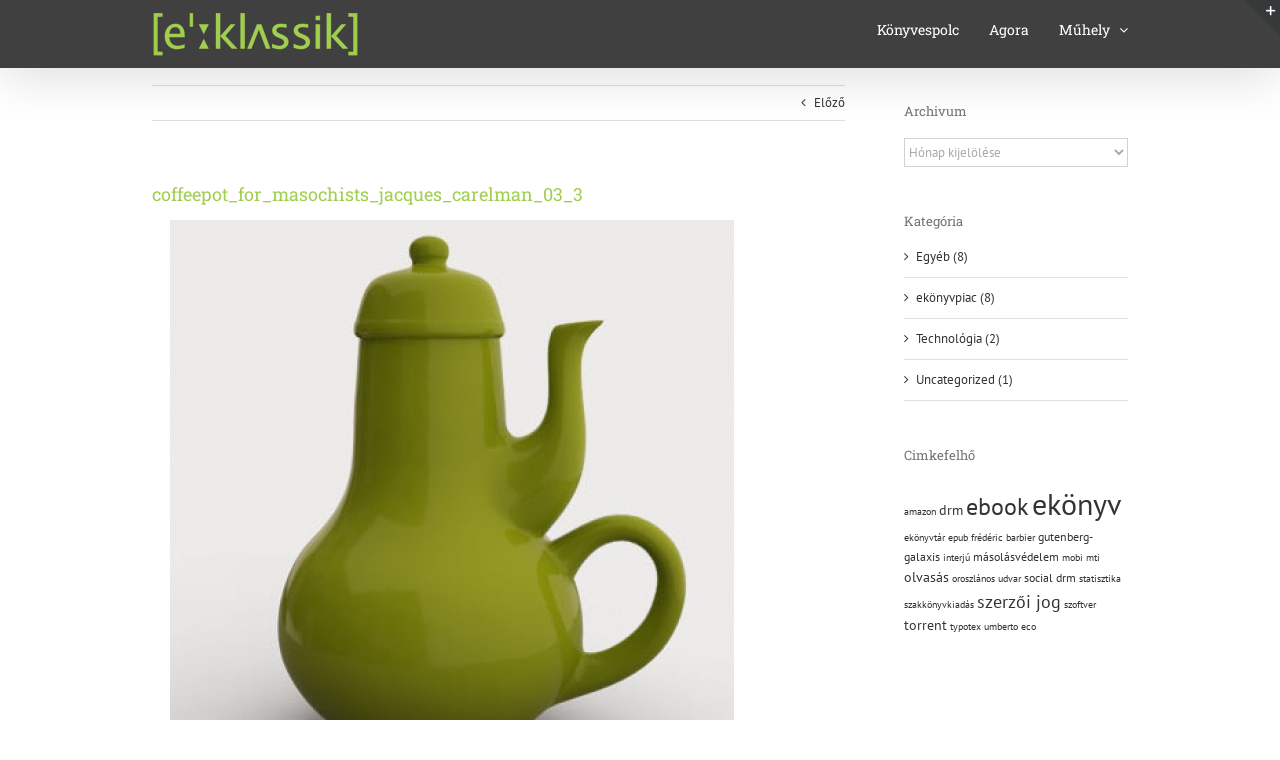

--- FILE ---
content_type: text/html; charset=UTF-8
request_url: https://eclassic.xyz/ekonyvpiac/a-nyulon-tul/attachment/coffeepot_for_masochists_jacques_carelman_03_3/
body_size: 16596
content:
<!DOCTYPE html>
<html class="avada-html-layout-wide avada-html-header-position-top avada-has-site-width-percent avada-header-color-not-opaque" lang="hu" prefix="og: http://ogp.me/ns# fb: http://ogp.me/ns/fb#">
<head>
	<meta http-equiv="X-UA-Compatible" content="IE=edge" />
	<meta http-equiv="Content-Type" content="text/html; charset=utf-8"/>
	<meta name="viewport" content="width=device-width, initial-scale=1" />
	<meta name='robots' content='index, follow, max-image-preview:large, max-snippet:-1, max-video-preview:-1' />

	<!-- This site is optimized with the Yoast SEO plugin v26.6 - https://yoast.com/wordpress/plugins/seo/ -->
	<title>coffeepot_for_masochists_jacques_carelman_03_3 &#8226; eClassic</title>
	<link rel="canonical" href="https://eclassic.xyz/ekonyvpiac/a-nyulon-tul/attachment/coffeepot_for_masochists_jacques_carelman_03_3/" />
	<meta property="og:locale" content="hu_HU" />
	<meta property="og:type" content="article" />
	<meta property="og:title" content="coffeepot_for_masochists_jacques_carelman_03_3 &#8226; eClassic" />
	<meta property="og:url" content="https://eclassic.xyz/ekonyvpiac/a-nyulon-tul/attachment/coffeepot_for_masochists_jacques_carelman_03_3/" />
	<meta property="og:site_name" content="eClassic" />
	<meta property="article:publisher" content="http://www.facebook.com/eclassic.hu" />
	<meta property="article:modified_time" content="2015-12-07T17:41:32+00:00" />
	<meta property="og:image" content="https://eclassic.xyz/ekonyvpiac/a-nyulon-tul/attachment/coffeepot_for_masochists_jacques_carelman_03_3" />
	<meta property="og:image:width" content="600" />
	<meta property="og:image:height" content="600" />
	<meta property="og:image:type" content="image/jpeg" />
	<meta name="twitter:card" content="summary_large_image" />
	<script type="application/ld+json" class="yoast-schema-graph">{"@context":"https://schema.org","@graph":[{"@type":"WebPage","@id":"https://eclassic.xyz/ekonyvpiac/a-nyulon-tul/attachment/coffeepot_for_masochists_jacques_carelman_03_3/","url":"https://eclassic.xyz/ekonyvpiac/a-nyulon-tul/attachment/coffeepot_for_masochists_jacques_carelman_03_3/","name":"coffeepot_for_masochists_jacques_carelman_03_3 &#8226; eClassic","isPartOf":{"@id":"https://eclassic.xyz/#website"},"primaryImageOfPage":{"@id":"https://eclassic.xyz/ekonyvpiac/a-nyulon-tul/attachment/coffeepot_for_masochists_jacques_carelman_03_3/#primaryimage"},"image":{"@id":"https://eclassic.xyz/ekonyvpiac/a-nyulon-tul/attachment/coffeepot_for_masochists_jacques_carelman_03_3/#primaryimage"},"thumbnailUrl":"https://eclassic.xyz/wp-content/uploads/2015/04/coffeepot_for_masochists_jacques_carelman_03_3.jpg","datePublished":"2015-11-16T11:39:42+00:00","dateModified":"2015-12-07T17:41:32+00:00","breadcrumb":{"@id":"https://eclassic.xyz/ekonyvpiac/a-nyulon-tul/attachment/coffeepot_for_masochists_jacques_carelman_03_3/#breadcrumb"},"inLanguage":"hu","potentialAction":[{"@type":"ReadAction","target":["https://eclassic.xyz/ekonyvpiac/a-nyulon-tul/attachment/coffeepot_for_masochists_jacques_carelman_03_3/"]}]},{"@type":"ImageObject","inLanguage":"hu","@id":"https://eclassic.xyz/ekonyvpiac/a-nyulon-tul/attachment/coffeepot_for_masochists_jacques_carelman_03_3/#primaryimage","url":"https://eclassic.xyz/wp-content/uploads/2015/04/coffeepot_for_masochists_jacques_carelman_03_3.jpg","contentUrl":"https://eclassic.xyz/wp-content/uploads/2015/04/coffeepot_for_masochists_jacques_carelman_03_3.jpg","width":600,"height":600},{"@type":"BreadcrumbList","@id":"https://eclassic.xyz/ekonyvpiac/a-nyulon-tul/attachment/coffeepot_for_masochists_jacques_carelman_03_3/#breadcrumb","itemListElement":[{"@type":"ListItem","position":1,"name":"Home","item":"https://eclassic.xyz/"},{"@type":"ListItem","position":2,"name":"A Nyúlon túl","item":"https://eclassic.xyz/ekonyvpiac/a-nyulon-tul/"},{"@type":"ListItem","position":3,"name":"coffeepot_for_masochists_jacques_carelman_03_3"}]},{"@type":"WebSite","@id":"https://eclassic.xyz/#website","url":"https://eclassic.xyz/","name":"eClassic","description":"e-kiadó, ebook konverzió, ekönyvészet","potentialAction":[{"@type":"SearchAction","target":{"@type":"EntryPoint","urlTemplate":"https://eclassic.xyz/?s={search_term_string}"},"query-input":{"@type":"PropertyValueSpecification","valueRequired":true,"valueName":"search_term_string"}}],"inLanguage":"hu"}]}</script>
	<!-- / Yoast SEO plugin. -->


<link rel='dns-prefetch' href='//fonts.googleapis.com' />
<link rel='dns-prefetch' href='//use.fontawesome.com' />
<link rel="alternate" type="application/rss+xml" title="eClassic &raquo; hírcsatorna" href="https://eclassic.xyz/feed/" />
								<link rel="icon" href="https://eclassic.xyz/wp-content/uploads/2015/12/eClassic_icon_16pix.png" type="image/png" />
		
					<!-- Apple Touch Icon -->
						<link rel="apple-touch-icon" sizes="180x180" href="https://eclassic.xyz/wp-content/uploads/2015/12/eClassic_icon_G100.png" type="image/png">
		
					<!-- Android Icon -->
						<link rel="icon" sizes="192x192" href="https://eclassic.xyz/wp-content/uploads/2015/12/eClassic_icon_G50.png" type="image/png">
		
					<!-- MS Edge Icon -->
						<meta name="msapplication-TileImage" content="https://eclassic.xyz/wp-content/uploads/2015/12/eClassic_icon_G100.png" type="image/png">
				<link rel="alternate" title="oEmbed (JSON)" type="application/json+oembed" href="https://eclassic.xyz/wp-json/oembed/1.0/embed?url=https%3A%2F%2Feclassic.xyz%2Fekonyvpiac%2Fa-nyulon-tul%2Fattachment%2Fcoffeepot_for_masochists_jacques_carelman_03_3%2F" />
<link rel="alternate" title="oEmbed (XML)" type="text/xml+oembed" href="https://eclassic.xyz/wp-json/oembed/1.0/embed?url=https%3A%2F%2Feclassic.xyz%2Fekonyvpiac%2Fa-nyulon-tul%2Fattachment%2Fcoffeepot_for_masochists_jacques_carelman_03_3%2F&#038;format=xml" />
				
		<meta property="og:locale" content="hu_HU"/>
		<meta property="og:type" content="article"/>
		<meta property="og:site_name" content="eClassic"/>
		<meta property="og:title" content="coffeepot_for_masochists_jacques_carelman_03_3 &#8226; eClassic"/>
				<meta property="og:url" content="https://eclassic.xyz/ekonyvpiac/a-nyulon-tul/attachment/coffeepot_for_masochists_jacques_carelman_03_3/"/>
													<meta property="article:modified_time" content="2015-12-07T17:41:32+01:00"/>
											<meta property="og:image" content="https://eclassic.xyz/wp-content/uploads/2016/03/eClassic_logo_2016_50.png"/>
		<meta property="og:image:width" content="207"/>
		<meta property="og:image:height" content="50"/>
		<meta property="og:image:type" content="image/png"/>
				<style id='wp-img-auto-sizes-contain-inline-css' type='text/css'>
img:is([sizes=auto i],[sizes^="auto," i]){contain-intrinsic-size:3000px 1500px}
/*# sourceURL=wp-img-auto-sizes-contain-inline-css */
</style>

<link rel='stylesheet' id='irw-widget-css' href='https://eclassic.xyz/wp-content/plugins/dk-new-medias-image-rotator-widget/css/dkirw.css?ver=3c775c393be2d309fd4f8b5f2e8604a9' type='text/css' media='all' />
<link rel='stylesheet' id='somdn-style-css' href='https://eclassic.xyz/wp-content/plugins/download-now-for-woocommerce/assets/css/somdn-style.css?ver=3c775c393be2d309fd4f8b5f2e8604a9' type='text/css' media='all' />
<style id='woocommerce-inline-inline-css' type='text/css'>
.woocommerce form .form-row .required { visibility: visible; }
/*# sourceURL=woocommerce-inline-inline-css */
</style>
<link rel='stylesheet' id='wow-icons-pro-fa-css' href='https://eclassic.xyz/wp-content/plugins/wow-icons-pro//assets/fontawesome/font-awesome.min.css?ver=2.0' type='text/css' media='all' />
<link rel='stylesheet' id='wow-icons-pro-ft-css' href='https://eclassic.xyz/wp-content/plugins/wow-icons-pro//assets/fontello/css/fontello.css?ver=2.0' type='text/css' media='all' />
<link rel='stylesheet' id='wow-icons-pro-im-css' href='https://eclassic.xyz/wp-content/plugins/wow-icons-pro//assets/icomoon/icomoon.css?ver=2.0' type='text/css' media='all' />
<link rel='stylesheet' id='wow-icons-pro-oi-css' href='https://eclassic.xyz/wp-content/plugins/wow-icons-pro//assets/openiconic/css/open-iconic-bootstrap.min.css?ver=2.0' type='text/css' media='all' />
<link rel='stylesheet' id='wow-icons-pro-di-css' href='https://eclassic.xyz/wp-includes/css/dashicons.min.css?ver=2.0' type='text/css' media='all' />
<link rel='stylesheet' id='wow-icons-pro-gmi-css' href='https://fonts.googleapis.com/icon?family=Material+Icons&#038;ver=6.9' type='text/css' media='all' />
<link rel='stylesheet' id='wow-icons-pro-jv-css' href='https://eclassic.xyz/wp-content/plugins/wow-icons-pro//assets/justvector/stylesheets/justvector.css?ver=2.0' type='text/css' media='all' />
<link rel='stylesheet' id='wow-icons-pro-pf-css' href='https://eclassic.xyz/wp-content/plugins/wow-icons-pro//assets/paymentfont/css/paymentfont.min.css?ver=2.0' type='text/css' media='all' />
<link rel='stylesheet' id='wow-icons-pro-tp-css' href='https://eclassic.xyz/wp-content/plugins/wow-icons-pro//assets/typicons/font/typicons.min.css?ver=2.0' type='text/css' media='all' />
<link rel='stylesheet' id='ppress-frontend-css' href='https://eclassic.xyz/wp-content/plugins/wp-user-avatar/assets/css/frontend.min.css?ver=4.16.8' type='text/css' media='all' />
<link rel='stylesheet' id='ppress-flatpickr-css' href='https://eclassic.xyz/wp-content/plugins/wp-user-avatar/assets/flatpickr/flatpickr.min.css?ver=4.16.8' type='text/css' media='all' />
<link rel='stylesheet' id='ppress-select2-css' href='https://eclassic.xyz/wp-content/plugins/wp-user-avatar/assets/select2/select2.min.css?ver=3c775c393be2d309fd4f8b5f2e8604a9' type='text/css' media='all' />
<link rel='stylesheet' id='wp-mcm-styles-css' href='https://eclassic.xyz/wp-content/plugins/wp-media-category-management/css/wp-mcm-styles.css?ver=2.5.0.1' type='text/css' media='all' />
<link rel='stylesheet' id='taxopress-frontend-css-css' href='https://eclassic.xyz/wp-content/plugins/simple-tags/assets/frontend/css/frontend.css?ver=3.42.0' type='text/css' media='all' />
<link rel='stylesheet' id='bfa-font-awesome-css' href='https://use.fontawesome.com/releases/v5.15.4/css/all.css?ver=2.0.3' type='text/css' media='all' />
<link rel='stylesheet' id='fusion-dynamic-css-css' href='https://eclassic.xyz/wp-content/uploads/fusion-styles/1d03fd9c8f105ae9d6cffdd9621398b7.min.css?ver=3.14.2' type='text/css' media='all' />
<link rel='stylesheet' id='avada-fullwidth-md-css' href='https://eclassic.xyz/wp-content/plugins/fusion-builder/assets/css/media/fullwidth-md.min.css?ver=3.14.2' type='text/css' media='only screen and (max-width: 1024px)' />
<link rel='stylesheet' id='avada-fullwidth-sm-css' href='https://eclassic.xyz/wp-content/plugins/fusion-builder/assets/css/media/fullwidth-sm.min.css?ver=3.14.2' type='text/css' media='only screen and (max-width: 640px)' />
<link rel='stylesheet' id='awb-text-path-md-css' href='https://eclassic.xyz/wp-content/plugins/fusion-builder/assets/css/media/awb-text-path-md.min.css?ver=7.14.2' type='text/css' media='only screen and (max-width: 1024px)' />
<link rel='stylesheet' id='awb-text-path-sm-css' href='https://eclassic.xyz/wp-content/plugins/fusion-builder/assets/css/media/awb-text-path-sm.min.css?ver=7.14.2' type='text/css' media='only screen and (max-width: 640px)' />
<link rel='stylesheet' id='avada-icon-md-css' href='https://eclassic.xyz/wp-content/plugins/fusion-builder/assets/css/media/icon-md.min.css?ver=3.14.2' type='text/css' media='only screen and (max-width: 1024px)' />
<link rel='stylesheet' id='avada-icon-sm-css' href='https://eclassic.xyz/wp-content/plugins/fusion-builder/assets/css/media/icon-sm.min.css?ver=3.14.2' type='text/css' media='only screen and (max-width: 640px)' />
<link rel='stylesheet' id='avada-image-md-css' href='https://eclassic.xyz/wp-content/plugins/fusion-builder/assets/css/media/image-md.min.css?ver=7.14.2' type='text/css' media='only screen and (max-width: 1024px)' />
<link rel='stylesheet' id='avada-image-sm-css' href='https://eclassic.xyz/wp-content/plugins/fusion-builder/assets/css/media/image-sm.min.css?ver=7.14.2' type='text/css' media='only screen and (max-width: 640px)' />
<link rel='stylesheet' id='avada-person-md-css' href='https://eclassic.xyz/wp-content/plugins/fusion-builder/assets/css/media/person-md.min.css?ver=7.14.2' type='text/css' media='only screen and (max-width: 1024px)' />
<link rel='stylesheet' id='avada-person-sm-css' href='https://eclassic.xyz/wp-content/plugins/fusion-builder/assets/css/media/person-sm.min.css?ver=7.14.2' type='text/css' media='only screen and (max-width: 640px)' />
<link rel='stylesheet' id='avada-social-links-md-css' href='https://eclassic.xyz/wp-content/plugins/fusion-builder/assets/css/media/social-links-md.min.css?ver=7.14.2' type='text/css' media='only screen and (max-width: 1024px)' />
<link rel='stylesheet' id='avada-social-links-sm-css' href='https://eclassic.xyz/wp-content/plugins/fusion-builder/assets/css/media/social-links-sm.min.css?ver=7.14.2' type='text/css' media='only screen and (max-width: 640px)' />
<link rel='stylesheet' id='awb-text-md-css' href='https://eclassic.xyz/wp-content/plugins/fusion-builder/assets/css/media/text-md.min.css?ver=3.14.2' type='text/css' media='only screen and (max-width: 1024px)' />
<link rel='stylesheet' id='awb-text-sm-css' href='https://eclassic.xyz/wp-content/plugins/fusion-builder/assets/css/media/text-sm.min.css?ver=3.14.2' type='text/css' media='only screen and (max-width: 640px)' />
<link rel='stylesheet' id='awb-title-md-css' href='https://eclassic.xyz/wp-content/plugins/fusion-builder/assets/css/media/title-md.min.css?ver=3.14.2' type='text/css' media='only screen and (max-width: 1024px)' />
<link rel='stylesheet' id='awb-title-sm-css' href='https://eclassic.xyz/wp-content/plugins/fusion-builder/assets/css/media/title-sm.min.css?ver=3.14.2' type='text/css' media='only screen and (max-width: 640px)' />
<link rel='stylesheet' id='awb-woo-cart-totals-md-css' href='https://eclassic.xyz/wp-content/plugins/fusion-builder/assets/css/media/woo-cart-totals-md.min.css?ver=3.14.2' type='text/css' media='only screen and (max-width: 1024px)' />
<link rel='stylesheet' id='awb-woo-cart-totals-sm-css' href='https://eclassic.xyz/wp-content/plugins/fusion-builder/assets/css/media/woo-cart-totals-sm.min.css?ver=3.14.2' type='text/css' media='only screen and (max-width: 640px)' />
<link rel='stylesheet' id='avada-facebook-page-md-css' href='https://eclassic.xyz/wp-content/plugins/fusion-builder/assets/css/media/facebook-page-md.min.css?ver=7.14.2' type='text/css' media='only screen and (max-width: 1024px)' />
<link rel='stylesheet' id='avada-facebook-page-sm-css' href='https://eclassic.xyz/wp-content/plugins/fusion-builder/assets/css/media/facebook-page-sm.min.css?ver=7.14.2' type='text/css' media='only screen and (max-width: 640px)' />
<link rel='stylesheet' id='avada-twitter-timeline-md-css' href='https://eclassic.xyz/wp-content/plugins/fusion-builder/assets/css/media/twitter-timeline-md.min.css?ver=7.14.2' type='text/css' media='only screen and (max-width: 1024px)' />
<link rel='stylesheet' id='avada-twitter-timeline-sm-css' href='https://eclassic.xyz/wp-content/plugins/fusion-builder/assets/css/media/twitter-timeline-sm.min.css?ver=7.14.2' type='text/css' media='only screen and (max-width: 640px)' />
<link rel='stylesheet' id='avada-flickr-md-css' href='https://eclassic.xyz/wp-content/plugins/fusion-builder/assets/css/media/flickr-md.min.css?ver=7.14.2' type='text/css' media='only screen and (max-width: 1024px)' />
<link rel='stylesheet' id='avada-flickr-sm-css' href='https://eclassic.xyz/wp-content/plugins/fusion-builder/assets/css/media/flickr-sm.min.css?ver=7.14.2' type='text/css' media='only screen and (max-width: 640px)' />
<link rel='stylesheet' id='avada-tagcloud-md-css' href='https://eclassic.xyz/wp-content/plugins/fusion-builder/assets/css/media/tagcloud-md.min.css?ver=7.14.2' type='text/css' media='only screen and (max-width: 1024px)' />
<link rel='stylesheet' id='avada-tagcloud-sm-css' href='https://eclassic.xyz/wp-content/plugins/fusion-builder/assets/css/media/tagcloud-sm.min.css?ver=7.14.2' type='text/css' media='only screen and (max-width: 640px)' />
<link rel='stylesheet' id='avada-instagram-md-css' href='https://eclassic.xyz/wp-content/plugins/fusion-builder/assets/css/media/instagram-md.min.css?ver=7.14.2' type='text/css' media='only screen and (max-width: 1024px)' />
<link rel='stylesheet' id='avada-instagram-sm-css' href='https://eclassic.xyz/wp-content/plugins/fusion-builder/assets/css/media/instagram-sm.min.css?ver=7.14.2' type='text/css' media='only screen and (max-width: 640px)' />
<link rel='stylesheet' id='awb-layout-colums-md-css' href='https://eclassic.xyz/wp-content/plugins/fusion-builder/assets/css/media/layout-columns-md.min.css?ver=3.14.2' type='text/css' media='only screen and (max-width: 1024px)' />
<link rel='stylesheet' id='awb-layout-colums-sm-css' href='https://eclassic.xyz/wp-content/plugins/fusion-builder/assets/css/media/layout-columns-sm.min.css?ver=3.14.2' type='text/css' media='only screen and (max-width: 640px)' />
<link rel='stylesheet' id='avada-max-1c-css' href='https://eclassic.xyz/wp-content/themes/Avada/assets/css/media/max-1c.min.css?ver=7.14.2' type='text/css' media='only screen and (max-width: 644px)' />
<link rel='stylesheet' id='avada-max-2c-css' href='https://eclassic.xyz/wp-content/themes/Avada/assets/css/media/max-2c.min.css?ver=7.14.2' type='text/css' media='only screen and (max-width: 735px)' />
<link rel='stylesheet' id='avada-min-2c-max-3c-css' href='https://eclassic.xyz/wp-content/themes/Avada/assets/css/media/min-2c-max-3c.min.css?ver=7.14.2' type='text/css' media='only screen and (min-width: 735px) and (max-width: 826px)' />
<link rel='stylesheet' id='avada-min-3c-max-4c-css' href='https://eclassic.xyz/wp-content/themes/Avada/assets/css/media/min-3c-max-4c.min.css?ver=7.14.2' type='text/css' media='only screen and (min-width: 826px) and (max-width: 917px)' />
<link rel='stylesheet' id='avada-min-4c-max-5c-css' href='https://eclassic.xyz/wp-content/themes/Avada/assets/css/media/min-4c-max-5c.min.css?ver=7.14.2' type='text/css' media='only screen and (min-width: 917px) and (max-width: 1008px)' />
<link rel='stylesheet' id='avada-min-5c-max-6c-css' href='https://eclassic.xyz/wp-content/themes/Avada/assets/css/media/min-5c-max-6c.min.css?ver=7.14.2' type='text/css' media='only screen and (min-width: 1008px) and (max-width: 1099px)' />
<link rel='stylesheet' id='avada-min-shbp-css' href='https://eclassic.xyz/wp-content/themes/Avada/assets/css/media/min-shbp.min.css?ver=7.14.2' type='text/css' media='only screen and (min-width: 801px)' />
<link rel='stylesheet' id='avada-min-shbp-header-legacy-css' href='https://eclassic.xyz/wp-content/themes/Avada/assets/css/media/min-shbp-header-legacy.min.css?ver=7.14.2' type='text/css' media='only screen and (min-width: 801px)' />
<link rel='stylesheet' id='avada-max-shbp-css' href='https://eclassic.xyz/wp-content/themes/Avada/assets/css/media/max-shbp.min.css?ver=7.14.2' type='text/css' media='only screen and (max-width: 800px)' />
<link rel='stylesheet' id='avada-max-shbp-header-legacy-css' href='https://eclassic.xyz/wp-content/themes/Avada/assets/css/media/max-shbp-header-legacy.min.css?ver=7.14.2' type='text/css' media='only screen and (max-width: 800px)' />
<link rel='stylesheet' id='avada-max-sh-shbp-css' href='https://eclassic.xyz/wp-content/themes/Avada/assets/css/media/max-sh-shbp.min.css?ver=7.14.2' type='text/css' media='only screen and (max-width: 800px)' />
<link rel='stylesheet' id='avada-max-sh-shbp-header-legacy-css' href='https://eclassic.xyz/wp-content/themes/Avada/assets/css/media/max-sh-shbp-header-legacy.min.css?ver=7.14.2' type='text/css' media='only screen and (max-width: 800px)' />
<link rel='stylesheet' id='avada-min-768-max-1024-p-css' href='https://eclassic.xyz/wp-content/themes/Avada/assets/css/media/min-768-max-1024-p.min.css?ver=7.14.2' type='text/css' media='only screen and (min-device-width: 768px) and (max-device-width: 1024px) and (orientation: portrait)' />
<link rel='stylesheet' id='avada-min-768-max-1024-p-header-legacy-css' href='https://eclassic.xyz/wp-content/themes/Avada/assets/css/media/min-768-max-1024-p-header-legacy.min.css?ver=7.14.2' type='text/css' media='only screen and (min-device-width: 768px) and (max-device-width: 1024px) and (orientation: portrait)' />
<link rel='stylesheet' id='avada-min-768-max-1024-l-css' href='https://eclassic.xyz/wp-content/themes/Avada/assets/css/media/min-768-max-1024-l.min.css?ver=7.14.2' type='text/css' media='only screen and (min-device-width: 768px) and (max-device-width: 1024px) and (orientation: landscape)' />
<link rel='stylesheet' id='avada-min-768-max-1024-l-header-legacy-css' href='https://eclassic.xyz/wp-content/themes/Avada/assets/css/media/min-768-max-1024-l-header-legacy.min.css?ver=7.14.2' type='text/css' media='only screen and (min-device-width: 768px) and (max-device-width: 1024px) and (orientation: landscape)' />
<link rel='stylesheet' id='avada-max-sh-cbp-css' href='https://eclassic.xyz/wp-content/themes/Avada/assets/css/media/max-sh-cbp.min.css?ver=7.14.2' type='text/css' media='only screen and (max-width: 800px)' />
<link rel='stylesheet' id='avada-max-sh-sbp-css' href='https://eclassic.xyz/wp-content/themes/Avada/assets/css/media/max-sh-sbp.min.css?ver=7.14.2' type='text/css' media='only screen and (max-width: 800px)' />
<link rel='stylesheet' id='avada-max-sh-640-css' href='https://eclassic.xyz/wp-content/themes/Avada/assets/css/media/max-sh-640.min.css?ver=7.14.2' type='text/css' media='only screen and (max-width: 640px)' />
<link rel='stylesheet' id='avada-max-shbp-18-css' href='https://eclassic.xyz/wp-content/themes/Avada/assets/css/media/max-shbp-18.min.css?ver=7.14.2' type='text/css' media='only screen and (max-width: 782px)' />
<link rel='stylesheet' id='avada-max-shbp-32-css' href='https://eclassic.xyz/wp-content/themes/Avada/assets/css/media/max-shbp-32.min.css?ver=7.14.2' type='text/css' media='only screen and (max-width: 768px)' />
<link rel='stylesheet' id='avada-min-sh-cbp-css' href='https://eclassic.xyz/wp-content/themes/Avada/assets/css/media/min-sh-cbp.min.css?ver=7.14.2' type='text/css' media='only screen and (min-width: 800px)' />
<link rel='stylesheet' id='avada-max-640-css' href='https://eclassic.xyz/wp-content/themes/Avada/assets/css/media/max-640.min.css?ver=7.14.2' type='text/css' media='only screen and (max-device-width: 640px)' />
<link rel='stylesheet' id='avada-max-main-css' href='https://eclassic.xyz/wp-content/themes/Avada/assets/css/media/max-main.min.css?ver=7.14.2' type='text/css' media='only screen and (max-width: 1099px)' />
<link rel='stylesheet' id='avada-max-cbp-css' href='https://eclassic.xyz/wp-content/themes/Avada/assets/css/media/max-cbp.min.css?ver=7.14.2' type='text/css' media='only screen and (max-width: 800px)' />
<link rel='stylesheet' id='avada-max-sh-cbp-social-sharing-css' href='https://eclassic.xyz/wp-content/themes/Avada/assets/css/media/max-sh-cbp-social-sharing.min.css?ver=7.14.2' type='text/css' media='only screen and (max-width: 800px)' />
<link rel='stylesheet' id='fb-max-sh-cbp-css' href='https://eclassic.xyz/wp-content/plugins/fusion-builder/assets/css/media/max-sh-cbp.min.css?ver=3.14.2' type='text/css' media='only screen and (max-width: 800px)' />
<link rel='stylesheet' id='fb-min-768-max-1024-p-css' href='https://eclassic.xyz/wp-content/plugins/fusion-builder/assets/css/media/min-768-max-1024-p.min.css?ver=3.14.2' type='text/css' media='only screen and (min-device-width: 768px) and (max-device-width: 1024px) and (orientation: portrait)' />
<link rel='stylesheet' id='fb-max-640-css' href='https://eclassic.xyz/wp-content/plugins/fusion-builder/assets/css/media/max-640.min.css?ver=3.14.2' type='text/css' media='only screen and (max-device-width: 640px)' />
<link rel='stylesheet' id='fb-max-1c-css' href='https://eclassic.xyz/wp-content/plugins/fusion-builder/assets/css/media/max-1c.css?ver=3.14.2' type='text/css' media='only screen and (max-width: 644px)' />
<link rel='stylesheet' id='fb-max-2c-css' href='https://eclassic.xyz/wp-content/plugins/fusion-builder/assets/css/media/max-2c.css?ver=3.14.2' type='text/css' media='only screen and (max-width: 735px)' />
<link rel='stylesheet' id='fb-min-2c-max-3c-css' href='https://eclassic.xyz/wp-content/plugins/fusion-builder/assets/css/media/min-2c-max-3c.css?ver=3.14.2' type='text/css' media='only screen and (min-width: 735px) and (max-width: 826px)' />
<link rel='stylesheet' id='fb-min-3c-max-4c-css' href='https://eclassic.xyz/wp-content/plugins/fusion-builder/assets/css/media/min-3c-max-4c.css?ver=3.14.2' type='text/css' media='only screen and (min-width: 826px) and (max-width: 917px)' />
<link rel='stylesheet' id='fb-min-4c-max-5c-css' href='https://eclassic.xyz/wp-content/plugins/fusion-builder/assets/css/media/min-4c-max-5c.css?ver=3.14.2' type='text/css' media='only screen and (min-width: 917px) and (max-width: 1008px)' />
<link rel='stylesheet' id='fb-min-5c-max-6c-css' href='https://eclassic.xyz/wp-content/plugins/fusion-builder/assets/css/media/min-5c-max-6c.css?ver=3.14.2' type='text/css' media='only screen and (min-width: 1008px) and (max-width: 1099px)' />
<link rel='stylesheet' id='avada-max-sh-cbp-woo-tabs-css' href='https://eclassic.xyz/wp-content/themes/Avada/assets/css/media/max-sh-cbp-woo-tabs.min.css?ver=7.14.2' type='text/css' media='only screen and (max-width: 800px)' />
<link rel='stylesheet' id='avada-min-768-max-1024-woo-css' href='https://eclassic.xyz/wp-content/themes/Avada/assets/css/media/min-768-max-1024-woo.min.css?ver=7.14.2' type='text/css' media='only screen and (min-device-width: 768px) and (max-device-width: 1024px)' />
<link rel='stylesheet' id='avada-max-sh-640-woo-css' href='https://eclassic.xyz/wp-content/themes/Avada/assets/css/media/max-sh-640-woo.min.css?ver=7.14.2' type='text/css' media='only screen and (max-width: 640px)' />
<link rel='stylesheet' id='avada-max-sh-cbp-woo-css' href='https://eclassic.xyz/wp-content/themes/Avada/assets/css/media/max-sh-cbp-woo.min.css?ver=7.14.2' type='text/css' media='only screen and (max-width: 800px)' />
<link rel='stylesheet' id='avada-min-sh-cbp-woo-css' href='https://eclassic.xyz/wp-content/themes/Avada/assets/css/media/min-sh-cbp-woo.min.css?ver=7.14.2' type='text/css' media='only screen and (min-width: 800px)' />
<link rel='stylesheet' id='avada-off-canvas-md-css' href='https://eclassic.xyz/wp-content/plugins/fusion-builder/assets/css/media/off-canvas-md.min.css?ver=7.14.2' type='text/css' media='only screen and (max-width: 1024px)' />
<link rel='stylesheet' id='avada-off-canvas-sm-css' href='https://eclassic.xyz/wp-content/plugins/fusion-builder/assets/css/media/off-canvas-sm.min.css?ver=7.14.2' type='text/css' media='only screen and (max-width: 640px)' />
<script type="text/javascript" src="https://eclassic.xyz/wp-includes/js/jquery/jquery.min.js?ver=3.7.1" id="jquery-core-js"></script>
<script type="text/javascript" src="https://eclassic.xyz/wp-includes/js/jquery/jquery-migrate.min.js?ver=3.4.1" id="jquery-migrate-js"></script>
<script type="text/javascript" src="https://eclassic.xyz/wp-content/plugins/dk-new-medias-image-rotator-widget/js/jquery.imagesloaded.js?ver=3c775c393be2d309fd4f8b5f2e8604a9" id="jquery-imagesloaded-js"></script>
<script type="text/javascript" src="https://eclassic.xyz/wp-content/plugins/dk-new-medias-image-rotator-widget/js/dkirw.js?ver=3c775c393be2d309fd4f8b5f2e8604a9" id="irw-widget-js"></script>
<script type="text/javascript" src="https://eclassic.xyz/wp-content/plugins/woocommerce/assets/js/jquery-blockui/jquery.blockUI.min.js?ver=2.7.0-wc.10.4.3" id="wc-jquery-blockui-js" defer="defer" data-wp-strategy="defer"></script>
<script type="text/javascript" id="wc-add-to-cart-js-extra">
/* <![CDATA[ */
var wc_add_to_cart_params = {"ajax_url":"/wp-admin/admin-ajax.php","wc_ajax_url":"/?wc-ajax=%%endpoint%%","i18n_view_cart":"Kos\u00e1r","cart_url":"https://eclassic.xyz/?page_id=5","is_cart":"","cart_redirect_after_add":"no"};
//# sourceURL=wc-add-to-cart-js-extra
/* ]]> */
</script>
<script type="text/javascript" src="https://eclassic.xyz/wp-content/plugins/woocommerce/assets/js/frontend/add-to-cart.min.js?ver=10.4.3" id="wc-add-to-cart-js" defer="defer" data-wp-strategy="defer"></script>
<script type="text/javascript" src="https://eclassic.xyz/wp-content/plugins/woocommerce/assets/js/js-cookie/js.cookie.min.js?ver=2.1.4-wc.10.4.3" id="wc-js-cookie-js" defer="defer" data-wp-strategy="defer"></script>
<script type="text/javascript" id="woocommerce-js-extra">
/* <![CDATA[ */
var woocommerce_params = {"ajax_url":"/wp-admin/admin-ajax.php","wc_ajax_url":"/?wc-ajax=%%endpoint%%","i18n_password_show":"Jelsz\u00f3 megjelen\u00edt\u00e9se","i18n_password_hide":"Jelsz\u00f3 elrejt\u00e9se"};
//# sourceURL=woocommerce-js-extra
/* ]]> */
</script>
<script type="text/javascript" src="https://eclassic.xyz/wp-content/plugins/woocommerce/assets/js/frontend/woocommerce.min.js?ver=10.4.3" id="woocommerce-js" defer="defer" data-wp-strategy="defer"></script>
<script type="text/javascript" src="https://eclassic.xyz/wp-content/plugins/wp-user-avatar/assets/flatpickr/flatpickr.min.js?ver=4.16.8" id="ppress-flatpickr-js"></script>
<script type="text/javascript" src="https://eclassic.xyz/wp-content/plugins/wp-user-avatar/assets/select2/select2.min.js?ver=4.16.8" id="ppress-select2-js"></script>
<script type="text/javascript" src="https://eclassic.xyz/wp-content/plugins/simple-tags/assets/frontend/js/frontend.js?ver=3.42.0" id="taxopress-frontend-js-js"></script>
<link rel="https://api.w.org/" href="https://eclassic.xyz/wp-json/" /><link rel="alternate" title="JSON" type="application/json" href="https://eclassic.xyz/wp-json/wp/v2/media/1126" /><link rel="EditURI" type="application/rsd+xml" title="RSD" href="https://eclassic.xyz/xmlrpc.php?rsd" />
<link rel="preload" href="https://eclassic.xyz/wp-content/themes/Avada/includes/lib/assets/fonts/icomoon/awb-icons.woff" as="font" type="font/woff" crossorigin><link rel="preload" href="//eclassic.xyz/wp-content/themes/Avada/includes/lib/assets/fonts/fontawesome/webfonts/fa-brands-400.woff2" as="font" type="font/woff2" crossorigin><link rel="preload" href="//eclassic.xyz/wp-content/themes/Avada/includes/lib/assets/fonts/fontawesome/webfonts/fa-regular-400.woff2" as="font" type="font/woff2" crossorigin><link rel="preload" href="//eclassic.xyz/wp-content/themes/Avada/includes/lib/assets/fonts/fontawesome/webfonts/fa-solid-900.woff2" as="font" type="font/woff2" crossorigin><link rel="preload" href="https://fonts.gstatic.com/s/ptsans/v18/jizaRExUiTo99u79D0KExQ.woff2" as="font" type="font/woff2" crossorigin><link rel="preload" href="https://fonts.gstatic.com/s/robotoslab/v36/BngbUXZYTXPIvIBgJJSb6s3BzlRRfKOFbvjojISmb2Rj.woff2" as="font" type="font/woff2" crossorigin><style type="text/css" id="css-fb-visibility">@media screen and (max-width: 640px){.fusion-no-small-visibility{display:none !important;}body .sm-text-align-center{text-align:center !important;}body .sm-text-align-left{text-align:left !important;}body .sm-text-align-right{text-align:right !important;}body .sm-text-align-justify{text-align:justify !important;}body .sm-flex-align-center{justify-content:center !important;}body .sm-flex-align-flex-start{justify-content:flex-start !important;}body .sm-flex-align-flex-end{justify-content:flex-end !important;}body .sm-mx-auto{margin-left:auto !important;margin-right:auto !important;}body .sm-ml-auto{margin-left:auto !important;}body .sm-mr-auto{margin-right:auto !important;}body .fusion-absolute-position-small{position:absolute;width:100%;}.awb-sticky.awb-sticky-small{ position: sticky; top: var(--awb-sticky-offset,0); }}@media screen and (min-width: 641px) and (max-width: 1024px){.fusion-no-medium-visibility{display:none !important;}body .md-text-align-center{text-align:center !important;}body .md-text-align-left{text-align:left !important;}body .md-text-align-right{text-align:right !important;}body .md-text-align-justify{text-align:justify !important;}body .md-flex-align-center{justify-content:center !important;}body .md-flex-align-flex-start{justify-content:flex-start !important;}body .md-flex-align-flex-end{justify-content:flex-end !important;}body .md-mx-auto{margin-left:auto !important;margin-right:auto !important;}body .md-ml-auto{margin-left:auto !important;}body .md-mr-auto{margin-right:auto !important;}body .fusion-absolute-position-medium{position:absolute;width:100%;}.awb-sticky.awb-sticky-medium{ position: sticky; top: var(--awb-sticky-offset,0); }}@media screen and (min-width: 1025px){.fusion-no-large-visibility{display:none !important;}body .lg-text-align-center{text-align:center !important;}body .lg-text-align-left{text-align:left !important;}body .lg-text-align-right{text-align:right !important;}body .lg-text-align-justify{text-align:justify !important;}body .lg-flex-align-center{justify-content:center !important;}body .lg-flex-align-flex-start{justify-content:flex-start !important;}body .lg-flex-align-flex-end{justify-content:flex-end !important;}body .lg-mx-auto{margin-left:auto !important;margin-right:auto !important;}body .lg-ml-auto{margin-left:auto !important;}body .lg-mr-auto{margin-right:auto !important;}body .fusion-absolute-position-large{position:absolute;width:100%;}.awb-sticky.awb-sticky-large{ position: sticky; top: var(--awb-sticky-offset,0); }}</style>	<noscript><style>.woocommerce-product-gallery{ opacity: 1 !important; }</style></noscript>
	<style type="text/css">a.st_tag, a.internal_tag, .st_tag, .internal_tag { text-decoration: underline !important; }</style>		<script type="text/javascript">
			var doc = document.documentElement;
			doc.setAttribute( 'data-useragent', navigator.userAgent );
		</script>
		
	<link rel='stylesheet' id='wc-blocks-style-css' href='https://eclassic.xyz/wp-content/plugins/woocommerce/assets/client/blocks/wc-blocks.css?ver=wc-10.4.3' type='text/css' media='all' />
<style id='global-styles-inline-css' type='text/css'>
:root{--wp--preset--aspect-ratio--square: 1;--wp--preset--aspect-ratio--4-3: 4/3;--wp--preset--aspect-ratio--3-4: 3/4;--wp--preset--aspect-ratio--3-2: 3/2;--wp--preset--aspect-ratio--2-3: 2/3;--wp--preset--aspect-ratio--16-9: 16/9;--wp--preset--aspect-ratio--9-16: 9/16;--wp--preset--color--black: #000000;--wp--preset--color--cyan-bluish-gray: #abb8c3;--wp--preset--color--white: #ffffff;--wp--preset--color--pale-pink: #f78da7;--wp--preset--color--vivid-red: #cf2e2e;--wp--preset--color--luminous-vivid-orange: #ff6900;--wp--preset--color--luminous-vivid-amber: #fcb900;--wp--preset--color--light-green-cyan: #7bdcb5;--wp--preset--color--vivid-green-cyan: #00d084;--wp--preset--color--pale-cyan-blue: #8ed1fc;--wp--preset--color--vivid-cyan-blue: #0693e3;--wp--preset--color--vivid-purple: #9b51e0;--wp--preset--color--awb-color-1: rgba(255,255,255,1);--wp--preset--color--awb-color-2: rgba(249,249,251,1);--wp--preset--color--awb-color-3: rgba(242,243,245,1);--wp--preset--color--awb-color-4: rgba(101,189,125,1);--wp--preset--color--awb-color-5: rgba(25,143,217,1);--wp--preset--color--awb-color-6: rgba(67,69,73,1);--wp--preset--color--awb-color-7: rgba(33,35,38,1);--wp--preset--color--awb-color-8: rgba(20,22,23,1);--wp--preset--gradient--vivid-cyan-blue-to-vivid-purple: linear-gradient(135deg,rgb(6,147,227) 0%,rgb(155,81,224) 100%);--wp--preset--gradient--light-green-cyan-to-vivid-green-cyan: linear-gradient(135deg,rgb(122,220,180) 0%,rgb(0,208,130) 100%);--wp--preset--gradient--luminous-vivid-amber-to-luminous-vivid-orange: linear-gradient(135deg,rgb(252,185,0) 0%,rgb(255,105,0) 100%);--wp--preset--gradient--luminous-vivid-orange-to-vivid-red: linear-gradient(135deg,rgb(255,105,0) 0%,rgb(207,46,46) 100%);--wp--preset--gradient--very-light-gray-to-cyan-bluish-gray: linear-gradient(135deg,rgb(238,238,238) 0%,rgb(169,184,195) 100%);--wp--preset--gradient--cool-to-warm-spectrum: linear-gradient(135deg,rgb(74,234,220) 0%,rgb(151,120,209) 20%,rgb(207,42,186) 40%,rgb(238,44,130) 60%,rgb(251,105,98) 80%,rgb(254,248,76) 100%);--wp--preset--gradient--blush-light-purple: linear-gradient(135deg,rgb(255,206,236) 0%,rgb(152,150,240) 100%);--wp--preset--gradient--blush-bordeaux: linear-gradient(135deg,rgb(254,205,165) 0%,rgb(254,45,45) 50%,rgb(107,0,62) 100%);--wp--preset--gradient--luminous-dusk: linear-gradient(135deg,rgb(255,203,112) 0%,rgb(199,81,192) 50%,rgb(65,88,208) 100%);--wp--preset--gradient--pale-ocean: linear-gradient(135deg,rgb(255,245,203) 0%,rgb(182,227,212) 50%,rgb(51,167,181) 100%);--wp--preset--gradient--electric-grass: linear-gradient(135deg,rgb(202,248,128) 0%,rgb(113,206,126) 100%);--wp--preset--gradient--midnight: linear-gradient(135deg,rgb(2,3,129) 0%,rgb(40,116,252) 100%);--wp--preset--font-size--small: 9.75px;--wp--preset--font-size--medium: 20px;--wp--preset--font-size--large: 19.5px;--wp--preset--font-size--x-large: 42px;--wp--preset--font-size--normal: 13px;--wp--preset--font-size--xlarge: 26px;--wp--preset--font-size--huge: 39px;--wp--preset--spacing--20: 0.44rem;--wp--preset--spacing--30: 0.67rem;--wp--preset--spacing--40: 1rem;--wp--preset--spacing--50: 1.5rem;--wp--preset--spacing--60: 2.25rem;--wp--preset--spacing--70: 3.38rem;--wp--preset--spacing--80: 5.06rem;--wp--preset--shadow--natural: 6px 6px 9px rgba(0, 0, 0, 0.2);--wp--preset--shadow--deep: 12px 12px 50px rgba(0, 0, 0, 0.4);--wp--preset--shadow--sharp: 6px 6px 0px rgba(0, 0, 0, 0.2);--wp--preset--shadow--outlined: 6px 6px 0px -3px rgb(255, 255, 255), 6px 6px rgb(0, 0, 0);--wp--preset--shadow--crisp: 6px 6px 0px rgb(0, 0, 0);}:where(.is-layout-flex){gap: 0.5em;}:where(.is-layout-grid){gap: 0.5em;}body .is-layout-flex{display: flex;}.is-layout-flex{flex-wrap: wrap;align-items: center;}.is-layout-flex > :is(*, div){margin: 0;}body .is-layout-grid{display: grid;}.is-layout-grid > :is(*, div){margin: 0;}:where(.wp-block-columns.is-layout-flex){gap: 2em;}:where(.wp-block-columns.is-layout-grid){gap: 2em;}:where(.wp-block-post-template.is-layout-flex){gap: 1.25em;}:where(.wp-block-post-template.is-layout-grid){gap: 1.25em;}.has-black-color{color: var(--wp--preset--color--black) !important;}.has-cyan-bluish-gray-color{color: var(--wp--preset--color--cyan-bluish-gray) !important;}.has-white-color{color: var(--wp--preset--color--white) !important;}.has-pale-pink-color{color: var(--wp--preset--color--pale-pink) !important;}.has-vivid-red-color{color: var(--wp--preset--color--vivid-red) !important;}.has-luminous-vivid-orange-color{color: var(--wp--preset--color--luminous-vivid-orange) !important;}.has-luminous-vivid-amber-color{color: var(--wp--preset--color--luminous-vivid-amber) !important;}.has-light-green-cyan-color{color: var(--wp--preset--color--light-green-cyan) !important;}.has-vivid-green-cyan-color{color: var(--wp--preset--color--vivid-green-cyan) !important;}.has-pale-cyan-blue-color{color: var(--wp--preset--color--pale-cyan-blue) !important;}.has-vivid-cyan-blue-color{color: var(--wp--preset--color--vivid-cyan-blue) !important;}.has-vivid-purple-color{color: var(--wp--preset--color--vivid-purple) !important;}.has-black-background-color{background-color: var(--wp--preset--color--black) !important;}.has-cyan-bluish-gray-background-color{background-color: var(--wp--preset--color--cyan-bluish-gray) !important;}.has-white-background-color{background-color: var(--wp--preset--color--white) !important;}.has-pale-pink-background-color{background-color: var(--wp--preset--color--pale-pink) !important;}.has-vivid-red-background-color{background-color: var(--wp--preset--color--vivid-red) !important;}.has-luminous-vivid-orange-background-color{background-color: var(--wp--preset--color--luminous-vivid-orange) !important;}.has-luminous-vivid-amber-background-color{background-color: var(--wp--preset--color--luminous-vivid-amber) !important;}.has-light-green-cyan-background-color{background-color: var(--wp--preset--color--light-green-cyan) !important;}.has-vivid-green-cyan-background-color{background-color: var(--wp--preset--color--vivid-green-cyan) !important;}.has-pale-cyan-blue-background-color{background-color: var(--wp--preset--color--pale-cyan-blue) !important;}.has-vivid-cyan-blue-background-color{background-color: var(--wp--preset--color--vivid-cyan-blue) !important;}.has-vivid-purple-background-color{background-color: var(--wp--preset--color--vivid-purple) !important;}.has-black-border-color{border-color: var(--wp--preset--color--black) !important;}.has-cyan-bluish-gray-border-color{border-color: var(--wp--preset--color--cyan-bluish-gray) !important;}.has-white-border-color{border-color: var(--wp--preset--color--white) !important;}.has-pale-pink-border-color{border-color: var(--wp--preset--color--pale-pink) !important;}.has-vivid-red-border-color{border-color: var(--wp--preset--color--vivid-red) !important;}.has-luminous-vivid-orange-border-color{border-color: var(--wp--preset--color--luminous-vivid-orange) !important;}.has-luminous-vivid-amber-border-color{border-color: var(--wp--preset--color--luminous-vivid-amber) !important;}.has-light-green-cyan-border-color{border-color: var(--wp--preset--color--light-green-cyan) !important;}.has-vivid-green-cyan-border-color{border-color: var(--wp--preset--color--vivid-green-cyan) !important;}.has-pale-cyan-blue-border-color{border-color: var(--wp--preset--color--pale-cyan-blue) !important;}.has-vivid-cyan-blue-border-color{border-color: var(--wp--preset--color--vivid-cyan-blue) !important;}.has-vivid-purple-border-color{border-color: var(--wp--preset--color--vivid-purple) !important;}.has-vivid-cyan-blue-to-vivid-purple-gradient-background{background: var(--wp--preset--gradient--vivid-cyan-blue-to-vivid-purple) !important;}.has-light-green-cyan-to-vivid-green-cyan-gradient-background{background: var(--wp--preset--gradient--light-green-cyan-to-vivid-green-cyan) !important;}.has-luminous-vivid-amber-to-luminous-vivid-orange-gradient-background{background: var(--wp--preset--gradient--luminous-vivid-amber-to-luminous-vivid-orange) !important;}.has-luminous-vivid-orange-to-vivid-red-gradient-background{background: var(--wp--preset--gradient--luminous-vivid-orange-to-vivid-red) !important;}.has-very-light-gray-to-cyan-bluish-gray-gradient-background{background: var(--wp--preset--gradient--very-light-gray-to-cyan-bluish-gray) !important;}.has-cool-to-warm-spectrum-gradient-background{background: var(--wp--preset--gradient--cool-to-warm-spectrum) !important;}.has-blush-light-purple-gradient-background{background: var(--wp--preset--gradient--blush-light-purple) !important;}.has-blush-bordeaux-gradient-background{background: var(--wp--preset--gradient--blush-bordeaux) !important;}.has-luminous-dusk-gradient-background{background: var(--wp--preset--gradient--luminous-dusk) !important;}.has-pale-ocean-gradient-background{background: var(--wp--preset--gradient--pale-ocean) !important;}.has-electric-grass-gradient-background{background: var(--wp--preset--gradient--electric-grass) !important;}.has-midnight-gradient-background{background: var(--wp--preset--gradient--midnight) !important;}.has-small-font-size{font-size: var(--wp--preset--font-size--small) !important;}.has-medium-font-size{font-size: var(--wp--preset--font-size--medium) !important;}.has-large-font-size{font-size: var(--wp--preset--font-size--large) !important;}.has-x-large-font-size{font-size: var(--wp--preset--font-size--x-large) !important;}
/*# sourceURL=global-styles-inline-css */
</style>
</head>

<body data-rsssl=1 class="attachment wp-singular attachment-template-default single single-attachment postid-1126 attachmentid-1126 attachment-jpeg wp-theme-Avada theme-Avada woocommerce-no-js has-sidebar fusion-image-hovers fusion-pagination-sizing fusion-button_type-flat fusion-button_span-no fusion-button_gradient-linear avada-image-rollover-circle-yes avada-image-rollover-yes avada-image-rollover-direction-left fusion-body ltr fusion-sticky-header no-tablet-sticky-header no-mobile-sticky-header no-mobile-slidingbar fusion-disable-outline fusion-sub-menu-fade mobile-logo-pos-left layout-wide-mode avada-has-boxed-modal-shadow-none layout-scroll-offset-full avada-has-zero-margin-offset-top fusion-top-header menu-text-align-center fusion-woo-product-design-classic fusion-woo-shop-page-columns-3 fusion-woo-related-columns-4 fusion-woo-archive-page-columns-3 avada-has-woo-gallery-disabled woo-sale-badge-circle woo-outofstock-badge-top_bar mobile-menu-design-modern fusion-show-pagination-text fusion-header-layout-v1 avada-responsive avada-footer-fx-none avada-menu-highlight-style-bar fusion-search-form-classic fusion-main-menu-search-overlay fusion-avatar-square avada-sticky-shrinkage avada-dropdown-styles avada-blog-layout-medium alternate avada-blog-archive-layout-medium alternate avada-header-shadow-yes avada-menu-icon-position-left avada-has-mainmenu-dropdown-divider avada-has-pagetitle-bg-full avada-has-breadcrumb-mobile-hidden avada-has-pagetitlebar-retina-bg-image avada-has-titlebar-hide avada-has-slidingbar-widgets avada-has-slidingbar-position-top avada-slidingbar-toggle-style-triangle avada-has-pagination-padding avada-flyout-menu-direction-fade avada-ec-views-v1" data-awb-post-id="1126">
		<a class="skip-link screen-reader-text" href="#content">Kihagyás</a>

	<div id="boxed-wrapper">
		
		<div id="wrapper" class="fusion-wrapper">
			<div id="home" style="position:relative;top:-1px;"></div>
							
					
			<header class="fusion-header-wrapper fusion-header-shadow">
				<div class="fusion-header-v1 fusion-logo-alignment fusion-logo-left fusion-sticky-menu- fusion-sticky-logo-1 fusion-mobile-logo-  fusion-mobile-menu-design-modern">
					<div class="fusion-header-sticky-height"></div>
<div class="fusion-header">
	<div class="fusion-row">
					<div class="fusion-logo" data-margin-top="9px" data-margin-bottom="9px" data-margin-left="0px" data-margin-right="0px">
			<a class="fusion-logo-link"  href="https://eclassic.xyz/" >

						<!-- standard logo -->
			<img src="https://eclassic.xyz/wp-content/uploads/2016/03/eClassic_logo_2016_50.png" srcset="https://eclassic.xyz/wp-content/uploads/2016/03/eClassic_logo_2016_50.png 1x" width="207" height="50" alt="eClassic Logo" data-retina_logo_url="" class="fusion-standard-logo" />

			
											<!-- sticky header logo -->
				<img src="https://eclassic.xyz/wp-content/uploads/2016/03/eclassic_kis_logo_2016_50pixH.png" srcset="https://eclassic.xyz/wp-content/uploads/2016/03/eclassic_kis_logo_2016_50pixH.png 1x, https://eclassic.xyz/wp-content/uploads/2016/03/eclassic_kis_logo_2016_100pixH.png 2x" width="50" height="50" style="max-height:50px;height:auto;" alt="eClassic Logo" data-retina_logo_url="https://eclassic.xyz/wp-content/uploads/2016/03/eclassic_kis_logo_2016_100pixH.png" class="fusion-sticky-logo" />
					</a>
		</div>		<nav class="fusion-main-menu" aria-label="Main Menu"><div class="fusion-overlay-search">		<form role="search" class="searchform fusion-search-form  fusion-search-form-classic" method="get" action="https://eclassic.xyz/">
			<div class="fusion-search-form-content">

				
				<div class="fusion-search-field search-field">
					<label><span class="screen-reader-text">Keresés...</span>
													<input type="search" value="" name="s" class="s" placeholder="Keresés..." required aria-required="true" aria-label="Keresés..."/>
											</label>
				</div>
				<div class="fusion-search-button search-button">
					<input type="submit" class="fusion-search-submit searchsubmit" aria-label="Keresés" value="&#xf002;" />
									</div>

				
			</div>


			
		</form>
		<div class="fusion-search-spacer"></div><a href="#" role="button" aria-label="Close Search" class="fusion-close-search"></a></div><ul id="menu-main_menu" class="fusion-menu"><li  id="menu-item-1149"   data-item-id="1149"><a  href="https://eclassic.xyz/shop/" class="fusion-bar-highlight"><span class="menu-text">Könyvespolc</span></a></li><li  id="menu-item-1152"   data-item-id="1152"><a  href="https://eclassic.xyz/agora/" class="fusion-bar-highlight"><span class="menu-text">Agora</span></a></li><li  id="menu-item-1673"  class=" fusion-dropdown-menu"  data-item-id="1673"><a  href="https://eclassic.xyz/kapcsolat/" class="fusion-bar-highlight"><span class="menu-text">Műhely</span> <span class="fusion-caret"><i class="fusion-dropdown-indicator" aria-hidden="true"></i></span></a><ul class="sub-menu"><li  id="menu-item-1873"  class=" fusion-dropdown-submenu" ><a  href="https://eclassic.xyz/kapcsolat/" class="fusion-bar-highlight"><span>Kapcsolat</span></a></li><li  id="menu-item-1151"  class=" fusion-dropdown-submenu" ><a  href="https://eclassic.xyz/magunkrol/" class="fusion-bar-highlight"><span>Magunkról</span></a></li><li  id="menu-item-1515"  class=" fusion-dropdown-submenu" ><a  href="https://eclassic.xyz/portfolio/" class="fusion-bar-highlight"><span>Referencia</span></a></li><li  id="menu-item-1155"  class=" fusion-dropdown-submenu" ><a  href="https://eclassic.xyz/gyik/" class="fusion-bar-highlight"><span>FAQ</span></a></li><li  id="menu-item-1844"  class=" fusion-dropdown-submenu" ><a  href="https://eclassic.xyz/araink/" class="fusion-bar-highlight"><span>Áraink</span></a></li></ul></li></ul></nav>	<div class="fusion-mobile-menu-icons">
							<a href="#" class="fusion-icon awb-icon-bars" aria-label="Toggle mobile menu" aria-expanded="false"></a>
		
		
		
			</div>

<nav class="fusion-mobile-nav-holder fusion-mobile-menu-text-align-left" aria-label="Main Menu Mobile"></nav>

					</div>
</div>
				</div>
				<div class="fusion-clearfix"></div>
			</header>
								
							<div id="sliders-container" class="fusion-slider-visibility">
					</div>
				
					
							
			
						<main id="main" class="clearfix ">
				<div class="fusion-row" style="">

<section id="content" style="float: left;">
			<div class="single-navigation clearfix">
			<a href="https://eclassic.xyz/ekonyvpiac/a-nyulon-tul/" rel="prev">Előző</a>					</div>
	
					<article id="post-1126" class="post post-1126 attachment type-attachment status-inherit hentry media_category-picture">
						
				
															<h1 class="entry-title fusion-post-title">coffeepot_for_masochists_jacques_carelman_03_3</h1>										<div class="post-content">
				<p class="attachment"><a data-rel="iLightbox[postimages]" data-title="" data-caption="" href='https://eclassic.xyz/wp-content/uploads/2015/04/coffeepot_for_masochists_jacques_carelman_03_3.jpg'><img fetchpriority="high" decoding="async" width="600" height="600" src="https://eclassic.xyz/wp-content/uploads/2015/04/coffeepot_for_masochists_jacques_carelman_03_3-600x600.jpg" class="attachment-medium size-medium" alt="" srcset="https://eclassic.xyz/wp-content/uploads/2015/04/coffeepot_for_masochists_jacques_carelman_03_3-66x66.jpg 66w, https://eclassic.xyz/wp-content/uploads/2015/04/coffeepot_for_masochists_jacques_carelman_03_3-120x120.jpg 120w, https://eclassic.xyz/wp-content/uploads/2015/04/coffeepot_for_masochists_jacques_carelman_03_3-500x500.jpg 500w, https://eclassic.xyz/wp-content/uploads/2015/04/coffeepot_for_masochists_jacques_carelman_03_3.jpg 600w" sizes="(max-width: 600px) 100vw, 600px" /></a></p>
							</div>

												<div class="fusion-meta-info"><div class="fusion-meta-info-wrapper"><span class="vcard"><span class="fn"><a href="https://eclassic.xyz/author/serf/" title="serf bejegyzése" rel="author">serf</a></span></span> által<span class="fusion-inline-sep">|</span><span class="updated rich-snippet-hidden">2015-12-07T18:41:32+01:00</span><span>2015/11/16 12:39:42</span><span class="fusion-inline-sep">|</span><span class="fusion-comments"><span><span class="screen-reader-text"> coffeepot_for_masochists_jacques_carelman_03_3 bejegyzéshez</span> a hozzászólások lehetősége kikapcsolva</span></span></div></div>													<div class="fusion-sharing-box fusion-theme-sharing-box fusion-single-sharing-box">
		<h4>Share This Story, Choose Your Platform!</h4>
		<div class="fusion-social-networks"><div class="fusion-social-networks-wrapper"><a  class="fusion-social-network-icon fusion-tooltip fusion-facebook awb-icon-facebook" style="color:var(--sharing_social_links_icon_color);" data-placement="top" data-title="Facebook" data-toggle="tooltip" title="Facebook" href="https://www.facebook.com/sharer.php?u=https%3A%2F%2Feclassic.xyz%2Fekonyvpiac%2Fa-nyulon-tul%2Fattachment%2Fcoffeepot_for_masochists_jacques_carelman_03_3%2F&amp;t=coffeepot_for_masochists_jacques_carelman_03_3" target="_blank" rel="noreferrer"><span class="screen-reader-text">Facebook</span></a><a  class="fusion-social-network-icon fusion-tooltip fusion-twitter awb-icon-twitter" style="color:var(--sharing_social_links_icon_color);" data-placement="top" data-title="X" data-toggle="tooltip" title="X" href="https://x.com/intent/post?url=https%3A%2F%2Feclassic.xyz%2Fekonyvpiac%2Fa-nyulon-tul%2Fattachment%2Fcoffeepot_for_masochists_jacques_carelman_03_3%2F&amp;text=coffeepot_for_masochists_jacques_carelman_03_3" target="_blank" rel="noopener noreferrer"><span class="screen-reader-text">X</span></a><a  class="fusion-social-network-icon fusion-tooltip fusion-reddit awb-icon-reddit" style="color:var(--sharing_social_links_icon_color);" data-placement="top" data-title="Reddit" data-toggle="tooltip" title="Reddit" href="https://reddit.com/submit?url=https://eclassic.xyz/ekonyvpiac/a-nyulon-tul/attachment/coffeepot_for_masochists_jacques_carelman_03_3/&amp;title=coffeepot_for_masochists_jacques_carelman_03_3" target="_blank" rel="noopener noreferrer"><span class="screen-reader-text">Reddit</span></a><a  class="fusion-social-network-icon fusion-tooltip fusion-linkedin awb-icon-linkedin" style="color:var(--sharing_social_links_icon_color);" data-placement="top" data-title="LinkedIn" data-toggle="tooltip" title="LinkedIn" href="https://www.linkedin.com/shareArticle?mini=true&amp;url=https%3A%2F%2Feclassic.xyz%2Fekonyvpiac%2Fa-nyulon-tul%2Fattachment%2Fcoffeepot_for_masochists_jacques_carelman_03_3%2F&amp;title=coffeepot_for_masochists_jacques_carelman_03_3&amp;summary=" target="_blank" rel="noopener noreferrer"><span class="screen-reader-text">LinkedIn</span></a><a  class="fusion-social-network-icon fusion-tooltip fusion-tumblr awb-icon-tumblr" style="color:var(--sharing_social_links_icon_color);" data-placement="top" data-title="Tumblr" data-toggle="tooltip" title="Tumblr" href="https://www.tumblr.com/share/link?url=https%3A%2F%2Feclassic.xyz%2Fekonyvpiac%2Fa-nyulon-tul%2Fattachment%2Fcoffeepot_for_masochists_jacques_carelman_03_3%2F&amp;name=coffeepot_for_masochists_jacques_carelman_03_3&amp;description=" target="_blank" rel="noopener noreferrer"><span class="screen-reader-text">Tumblr</span></a><a  class="fusion-social-network-icon fusion-tooltip fusion-pinterest awb-icon-pinterest" style="color:var(--sharing_social_links_icon_color);" data-placement="top" data-title="Pinterest" data-toggle="tooltip" title="Pinterest" href="https://pinterest.com/pin/create/button/?url=https%3A%2F%2Feclassic.xyz%2Fekonyvpiac%2Fa-nyulon-tul%2Fattachment%2Fcoffeepot_for_masochists_jacques_carelman_03_3%2F&amp;description=&amp;media=https%3A%2F%2Feclassic.xyz%2Fwp-content%2Fuploads%2F2015%2F04%2Fcoffeepot_for_masochists_jacques_carelman_03_3.jpg" target="_blank" rel="noopener noreferrer"><span class="screen-reader-text">Pinterest</span></a><a  class="fusion-social-network-icon fusion-tooltip fusion-vk awb-icon-vk" style="color:var(--sharing_social_links_icon_color);" data-placement="top" data-title="Vk" data-toggle="tooltip" title="Vk" href="https://vk.com/share.php?url=https%3A%2F%2Feclassic.xyz%2Fekonyvpiac%2Fa-nyulon-tul%2Fattachment%2Fcoffeepot_for_masochists_jacques_carelman_03_3%2F&amp;title=coffeepot_for_masochists_jacques_carelman_03_3&amp;description=" target="_blank" rel="noopener noreferrer"><span class="screen-reader-text">Vk</span></a><a  class="fusion-social-network-icon fusion-tooltip fusion-mail awb-icon-mail fusion-last-social-icon" style="color:var(--sharing_social_links_icon_color);" data-placement="top" data-title="Email:" data-toggle="tooltip" title="Email:" href="mailto:?body=https://eclassic.xyz/ekonyvpiac/a-nyulon-tul/attachment/coffeepot_for_masochists_jacques_carelman_03_3/&amp;subject=coffeepot_for_masochists_jacques_carelman_03_3" target="_self" rel="noopener noreferrer"><span class="screen-reader-text">Email:</span></a><div class="fusion-clearfix"></div></div></div>	</div>
														<section class="about-author">
																						<div class="fusion-title fusion-title-size-two sep-double sep-solid" style="margin-top:0px;margin-bottom:0px;">
					<h2 class="title-heading-left" style="margin:0;">
						About the Author: 						<a href="https://eclassic.xyz/author/serf/" title="serf bejegyzése" rel="author">serf</a>																	</h2>
					<span class="awb-title-spacer"></span>
					<div class="title-sep-container">
						<div class="title-sep sep-double sep-solid"></div>
					</div>
				</div>
										<div class="about-author-container">
							<div class="avatar">
								<img data-del="avatar" src='https://eclassic.xyz/wp-content/uploads/2015/11/monkey150pix-120x120.jpg' class='avatar pp-user-avatar avatar-72 photo ' height='72' width='72'/>							</div>
							<div class="description">
															</div>
						</div>
					</section>
								
																										</article>
	</section>
<aside id="sidebar" class="sidebar fusion-widget-area fusion-content-widget-area fusion-sidebar-right fusion-blog_sidebar" style="float: right;" data="">
											
					<div id="archives-3" class="widget widget_archive"><div class="heading"><h4 class="widget-title">Archivum</h4></div>		<label class="screen-reader-text" for="archives-dropdown-3">Archivum</label>
		<select id="archives-dropdown-3" name="archive-dropdown">
			
			<option value="">Hónap kijelölése</option>
				<option value='https://eclassic.xyz/2016/01/'> 2016. január &nbsp;(1)</option>
	<option value='https://eclassic.xyz/2015/04/'> 2015. április &nbsp;(2)</option>
	<option value='https://eclassic.xyz/2015/02/'> 2015. február &nbsp;(1)</option>
	<option value='https://eclassic.xyz/2014/02/'> 2014. február &nbsp;(1)</option>
	<option value='https://eclassic.xyz/2014/01/'> 2014. január &nbsp;(1)</option>
	<option value='https://eclassic.xyz/2013/11/'> 2013. november &nbsp;(1)</option>
	<option value='https://eclassic.xyz/2013/09/'> 2013. szeptember &nbsp;(1)</option>
	<option value='https://eclassic.xyz/2013/07/'> 2013. július &nbsp;(1)</option>
	<option value='https://eclassic.xyz/2013/06/'> 2013. június &nbsp;(1)</option>
	<option value='https://eclassic.xyz/2013/05/'> 2013. május &nbsp;(3)</option>

		</select>

			<script type="text/javascript">
/* <![CDATA[ */

( ( dropdownId ) => {
	const dropdown = document.getElementById( dropdownId );
	function onSelectChange() {
		setTimeout( () => {
			if ( 'escape' === dropdown.dataset.lastkey ) {
				return;
			}
			if ( dropdown.value ) {
				document.location.href = dropdown.value;
			}
		}, 250 );
	}
	function onKeyUp( event ) {
		if ( 'Escape' === event.key ) {
			dropdown.dataset.lastkey = 'escape';
		} else {
			delete dropdown.dataset.lastkey;
		}
	}
	function onClick() {
		delete dropdown.dataset.lastkey;
	}
	dropdown.addEventListener( 'keyup', onKeyUp );
	dropdown.addEventListener( 'click', onClick );
	dropdown.addEventListener( 'change', onSelectChange );
})( "archives-dropdown-3" );

//# sourceURL=WP_Widget_Archives%3A%3Awidget
/* ]]> */
</script>
</div><div id="categories-3" class="widget widget_categories"><div class="heading"><h4 class="widget-title">Kategória</h4></div>
			<ul>
					<li class="cat-item cat-item-20"><a href="https://eclassic.xyz/category/egyeb/">Egyéb (8)</a>
</li>
	<li class="cat-item cat-item-10"><a href="https://eclassic.xyz/category/ekonyvpiac/">ekönyvpiac (8)</a>
</li>
	<li class="cat-item cat-item-16"><a href="https://eclassic.xyz/category/technologia/">Technológia (2)</a>
</li>
	<li class="cat-item cat-item-1"><a href="https://eclassic.xyz/category/uncategorized/">Uncategorized (1)</a>
</li>
			</ul>

			</div><style scoped type="text/css">.utcw-3a3ligl {word-wrap:break-word;text-transform:lowercase}.utcw-3a3ligl span,.utcw-3a3ligl a{border-width:0px}.utcw-3a3ligl span:hover,.utcw-3a3ligl a:hover{border-width:0px}</style><div id="utcw-4" class="widget widget_utcw"><div class="heading"><h4 class="widget-title">Cimkefelhő</h4></div><div class="utcw-3a3ligl"><a class="tag-link-28 utcw-tag utcw-tag-amazon" href="https://eclassic.xyz/tag/amazon/" style="font-size:10px" title="1 topic">amazon</a> <a class="tag-link-13 utcw-tag utcw-tag-drm" href="https://eclassic.xyz/tag/drm/" style="font-size:14px" title="3 topics">DRM</a> <a class="tag-link-8 utcw-tag utcw-tag-ebook" href="https://eclassic.xyz/tag/ebook/" style="font-size:24px" title="8 topics">ebook</a> <a class="tag-link-9 utcw-tag utcw-tag-ekonyv" href="https://eclassic.xyz/tag/ekonyv/" style="font-size:30px" title="11 topics">ekönyv</a> <a class="tag-link-24 utcw-tag utcw-tag-ekonyvtar" href="https://eclassic.xyz/tag/ekonyvtar/" style="font-size:10px" title="1 topic">ekönyvtár</a> <a class="tag-link-17 utcw-tag utcw-tag-epub" href="https://eclassic.xyz/tag/epub/" style="font-size:10px" title="1 topic">epub</a> <a class="tag-link-11 utcw-tag utcw-tag-frederic-barbier" href="https://eclassic.xyz/tag/frederic-barbier/" style="font-size:10px" title="1 topic">Frédéric Barbier</a> <a class="tag-link-12 utcw-tag utcw-tag-gutemberg-galaxis" href="https://eclassic.xyz/tag/gutemberg-galaxis/" style="font-size:12px" title="2 topics">Gutenberg-galaxis</a> <a class="tag-link-26 utcw-tag utcw-tag-interju" href="https://eclassic.xyz/tag/interju/" style="font-size:10px" title="1 topic">interjú</a> <a class="tag-link-14 utcw-tag utcw-tag-masolasvedelem" href="https://eclassic.xyz/tag/masolasvedelem/" style="font-size:12px" title="2 topics">másolásvédelem</a> <a class="tag-link-18 utcw-tag utcw-tag-mobi" href="https://eclassic.xyz/tag/mobi/" style="font-size:10px" title="1 topic">mobi</a> <a class="tag-link-29 utcw-tag utcw-tag-mti" href="https://eclassic.xyz/tag/mti/" style="font-size:10px" title="1 topic">MTI</a> <a class="tag-link-22 utcw-tag utcw-tag-olvasas" href="https://eclassic.xyz/tag/olvasas/" style="font-size:14px" title="3 topics">olvasás</a> <a class="tag-link-27 utcw-tag utcw-tag-oroszlanos-udvar-2" href="https://eclassic.xyz/tag/oroszlanos-udvar-2/" style="font-size:10px" title="1 topic">Oroszlános Udvar</a> <a class="tag-link-15 utcw-tag utcw-tag-social-drm" href="https://eclassic.xyz/tag/social-drm/" style="font-size:12px" title="2 topics">social DRM</a> <a class="tag-link-23 utcw-tag utcw-tag-statisztika" href="https://eclassic.xyz/tag/statisztika/" style="font-size:10px" title="1 topic">statisztika</a> <a class="tag-link-30 utcw-tag utcw-tag-szakkonyvkiadas" href="https://eclassic.xyz/tag/szakkonyvkiadas/" style="font-size:10px" title="1 topic">szakkönyvkiadás</a> <a class="tag-link-25 utcw-tag utcw-tag-szerzoi-jog" href="https://eclassic.xyz/tag/szerzoi-jog/" style="font-size:18px" title="5 topics">szerzői jog</a> <a class="tag-link-19 utcw-tag utcw-tag-szoftver" href="https://eclassic.xyz/tag/szoftver/" style="font-size:10px" title="1 topic">szoftver</a> <a class="tag-link-32 utcw-tag utcw-tag-torrent" href="https://eclassic.xyz/tag/torrent/" style="font-size:14px" title="3 topics">torrent</a> <a class="tag-link-31 utcw-tag utcw-tag-typotex" href="https://eclassic.xyz/tag/typotex/" style="font-size:10px" title="1 topic">Typotex</a> <a class="tag-link-21 utcw-tag utcw-tag-umberto-eco" href="https://eclassic.xyz/tag/umberto-eco/" style="font-size:10px" title="1 topic">Umberto Eco</a></div></div>			</aside>
						
					</div>  <!-- fusion-row -->
				</main>  <!-- #main -->
				
				
								
					
		<div class="fusion-footer">
					
	<footer class="fusion-footer-widget-area fusion-widget-area">
		<div class="fusion-row">
			<div class="fusion-columns fusion-columns-3 fusion-widget-area">
				
																									<div class="fusion-column col-lg-4 col-md-4 col-sm-4">
							<section id="text-3" class="fusion-footer-widget-column widget widget_text"><h4 class="widget-title">eClassic</h4>			<div class="textwidget"><a href="https://eclassic.xyz/kapcsolat/">Kapcsolat</a> | <a href="https://eclassic.xyz/kapcsolat/impresszum/">Impresszum</a> | <a href="https://eclassic.xyz/kapcsolat/adatvedelem/">Adatvédelem</a> | <a href="https://eclassic.xyz/kapcsolat/sitemap/">Sitemap</a></div>
		<div style="clear:both;"></div></section>																					</div>
																										<div class="fusion-column col-lg-4 col-md-4 col-sm-4">
													</div>
																										<div class="fusion-column fusion-column-last col-lg-4 col-md-4 col-sm-4">
													</div>
																																				
				<div class="fusion-clearfix"></div>
			</div> <!-- fusion-columns -->
		</div> <!-- fusion-row -->
	</footer> <!-- fusion-footer-widget-area -->

	
	<footer id="footer" class="fusion-footer-copyright-area">
		<div class="fusion-row">
			<div class="fusion-copyright-content">

				<div class="fusion-copyright-notice">
		<div>
		Copyright by eClassic © 2016 | All Rights Reserved | Built by <a href="https://theme-fusion.com/">Avada</a> | Powered by <a href="http://wordpress.org">WordPress</a> | Hosted by <a href="http://www.hostinger.hu">Hostinger</a>	</div>
</div>
<div class="fusion-social-links-footer">
	<div class="fusion-social-networks"><div class="fusion-social-networks-wrapper"><a  class="fusion-social-network-icon fusion-tooltip fusion-facebook awb-icon-facebook" style data-placement="top" data-title="Facebook" data-toggle="tooltip" title="Facebook" href="https://www.facebook.com/eclassic.hu" target="_blank" rel="noreferrer"><span class="screen-reader-text">Facebook</span></a><a  class="fusion-social-network-icon fusion-tooltip fusion-mail awb-icon-mail" style data-placement="top" data-title="Email:" data-toggle="tooltip" title="Email:" href="mailto:e&#099;&#108;a&#115;&#115;&#105;&#099;&#046;&#104;&#117;&#064;&#103;&#109;ai&#108;&#046;co&#109;" target="_self" rel="noopener noreferrer"><span class="screen-reader-text">Email:</span></a></div></div></div>

			</div> <!-- fusion-fusion-copyright-content -->
		</div> <!-- fusion-row -->
	</footer> <!-- #footer -->
		</div> <!-- fusion-footer -->

		
											<div class="fusion-sliding-bar-wrapper">
									<div id="slidingbar-area" class="slidingbar-area fusion-sliding-bar-area fusion-widget-area fusion-sliding-bar-position-top fusion-sliding-bar-text-align-left fusion-sliding-bar-toggle-triangle" data-breakpoint="800" data-toggle="triangle">
					<div class="fusion-sb-toggle-wrapper">
				<a class="fusion-sb-toggle" href="#"><span class="screen-reader-text">Toggle Sliding Bar Area</span></a>
			</div>
		
		<div id="slidingbar" class="fusion-sliding-bar">
						<div class="fusion-row">
								<div class="fusion-columns row fusion-columns-4 columns columns-4">

																														<div class="fusion-column col-lg-3 col-md-3 col-sm-3">
							<section id="text-2" class="fusion-slidingbar-widget-column widget widget_text"><h4 class="widget-title">eClassic</h4>			<div class="textwidget">Kézműves ekönyvészet</div>
		<div style="clear:both;"></div></section>																						</div>
																															<div class="fusion-column col-lg-3 col-md-3 col-sm-3">
							<section id="contact_info-widget-3" class="fusion-slidingbar-widget-column widget contact_info"><h4 class="widget-title">Kapcsolat</h4>
		<div class="contact-info-container">
							<p class="address">1015 Budapest, Batthyány utca 67.</p>
			
			
							<p class="mobile">Mobil: <a href="tel:+36 30 9573164">+36 30 9573164</a></p>
			
			
			
							<p class="web">Web: <a href="https://www.eclassic.xyz">www.eclassic.xyz</a></p>
					</div>
		<div style="clear:both;"></div></section>																						</div>
																															<div class="fusion-column col-lg-3 col-md-3 col-sm-3">
							<section id="social_links-widget-2" class="fusion-slidingbar-widget-column widget social_links"><h4 class="widget-title">Közösség</h4>
		<div class="fusion-social-networks">

			<div class="fusion-social-networks-wrapper">
																												
						
																																			<a class="fusion-social-network-icon fusion-tooltip fusion-facebook awb-icon-facebook" href="https://www.facebook.com/eClassic.hu/"  data-placement="top" data-title="Facebook" data-toggle="tooltip" data-original-title=""  title="Facebook" aria-label="Facebook" rel="noopener noreferrer" target="_self" style="font-size:16px;color:#bebdbd;"></a>
											
										
																																																
						
																																			<a class="fusion-social-network-icon fusion-tooltip fusion-mail awb-icon-mail" href="mailto:ecla&#115;s&#105;&#099;.&#104;u&#064;&#103;&#109;&#097;i&#108;&#046;co&#109;"  data-placement="top" data-title="Mail" data-toggle="tooltip" data-original-title=""  title="Mail" aria-label="Mail" rel="noopener noreferrer" target="_self" style="font-size:16px;color:#bebdbd;"></a>
											
										
				
			</div>
		</div>

		<div style="clear:both;"></div></section>																						</div>
																															<div class="fusion-column col-lg-3 col-md-3 col-sm-3">
														</div>
																																						<div class="fusion-clearfix"></div>
				</div>
			</div>
		</div>
	</div>
							</div>
																</div> <!-- wrapper -->
		</div> <!-- #boxed-wrapper -->
				<a class="fusion-one-page-text-link fusion-page-load-link" tabindex="-1" href="#" aria-hidden="true">Page load link</a>

		<div class="avada-footer-scripts">
			<script type="speculationrules">
{"prefetch":[{"source":"document","where":{"and":[{"href_matches":"/*"},{"not":{"href_matches":["/wp-*.php","/wp-admin/*","/wp-content/uploads/*","/wp-content/*","/wp-content/plugins/*","/wp-content/themes/Avada/*","/*\\?(.+)"]}},{"not":{"selector_matches":"a[rel~=\"nofollow\"]"}},{"not":{"selector_matches":".no-prefetch, .no-prefetch a"}}]},"eagerness":"conservative"}]}
</script>
	<script type='text/javascript'>
		(function () {
			var c = document.body.className;
			c = c.replace(/woocommerce-no-js/, 'woocommerce-js');
			document.body.className = c;
		})();
	</script>
	<script type="text/javascript" id="somdn-script-js-extra">
/* <![CDATA[ */
var somdn_script_params = {"somdn_qview_active":"1"};
//# sourceURL=somdn-script-js-extra
/* ]]> */
</script>
<script type="text/javascript" src="https://eclassic.xyz/wp-content/plugins/download-now-for-woocommerce/assets/js/somdn_script.js?ver=1.0.0" id="somdn-script-js"></script>
<script type="text/javascript" id="ppress-frontend-script-js-extra">
/* <![CDATA[ */
var pp_ajax_form = {"ajaxurl":"https://eclassic.xyz/wp-admin/admin-ajax.php","confirm_delete":"Are you sure?","deleting_text":"Deleting...","deleting_error":"An error occurred. Please try again.","nonce":"df8ad8027a","disable_ajax_form":"false","is_checkout":"0","is_checkout_tax_enabled":"0","is_checkout_autoscroll_enabled":"true"};
//# sourceURL=ppress-frontend-script-js-extra
/* ]]> */
</script>
<script type="text/javascript" src="https://eclassic.xyz/wp-content/plugins/wp-user-avatar/assets/js/frontend.min.js?ver=4.16.8" id="ppress-frontend-script-js"></script>
<script type="text/javascript" src="https://eclassic.xyz/wp-content/plugins/woocommerce/assets/js/sourcebuster/sourcebuster.min.js?ver=10.4.3" id="sourcebuster-js-js"></script>
<script type="text/javascript" id="wc-order-attribution-js-extra">
/* <![CDATA[ */
var wc_order_attribution = {"params":{"lifetime":1.0e-5,"session":30,"base64":false,"ajaxurl":"https://eclassic.xyz/wp-admin/admin-ajax.php","prefix":"wc_order_attribution_","allowTracking":true},"fields":{"source_type":"current.typ","referrer":"current_add.rf","utm_campaign":"current.cmp","utm_source":"current.src","utm_medium":"current.mdm","utm_content":"current.cnt","utm_id":"current.id","utm_term":"current.trm","utm_source_platform":"current.plt","utm_creative_format":"current.fmt","utm_marketing_tactic":"current.tct","session_entry":"current_add.ep","session_start_time":"current_add.fd","session_pages":"session.pgs","session_count":"udata.vst","user_agent":"udata.uag"}};
//# sourceURL=wc-order-attribution-js-extra
/* ]]> */
</script>
<script type="text/javascript" src="https://eclassic.xyz/wp-content/plugins/woocommerce/assets/js/frontend/order-attribution.min.js?ver=10.4.3" id="wc-order-attribution-js"></script>
<script type="text/javascript" src="https://eclassic.xyz/wp-content/uploads/fusion-scripts/6d3b2b6136ce7ec37d6a567e86533b9b.min.js?ver=3.14.2" id="fusion-scripts-js"></script>
		</div>

			<section class="to-top-container to-top-right" aria-labelledby="awb-to-top-label">
		<a href="#" id="toTop" class="fusion-top-top-link">
			<span id="awb-to-top-label" class="screen-reader-text">Go to Top</span>

					</a>
	</section>
		</body>
</html>


<!-- Page cached by LiteSpeed Cache 7.7 on 2026-01-25 04:24:46 -->